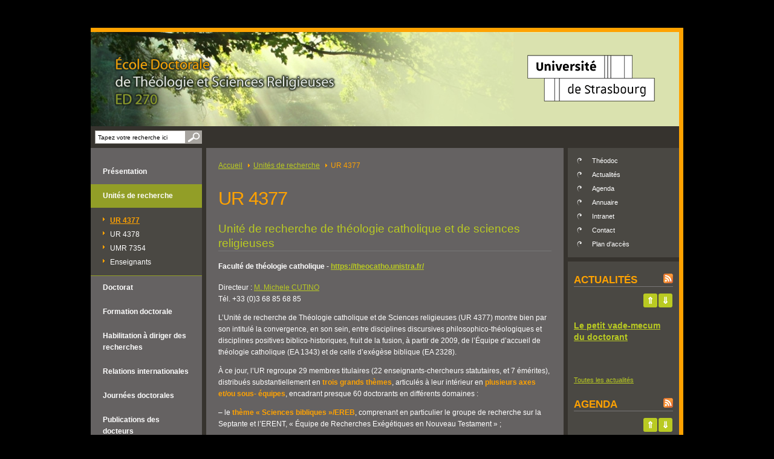

--- FILE ---
content_type: text/html; charset=utf-8
request_url: http://ed.theologie.unistra.fr/unites-de-recherche/ur-4377/
body_size: 6983
content:
<!DOCTYPE html PUBLIC "-//W3C//DTD XHTML 1.0 Strict//EN" 
"http://www.w3.org/TR/xhtml1/DTD/xhtml1-strict.dtd">
<html xml:lang="fr-FR" lang="fr-FR" xmlns="http://www.w3.org/1999/xhtml">
<head>

<meta http-equiv="Content-Type" content="text/html; charset=utf-8" />
<!-- 
	This website is powered by TYPO3 - inspiring people to share!
	TYPO3 is a free open source Content Management Framework initially created by Kasper Skaarhoj and licensed under GNU/GPL.
	TYPO3 is copyright 1998-2015 of Kasper Skaarhoj. Extensions are copyright of their respective owners.
	Information and contribution at http://typo3.org/
-->

<base href="http://ed.theologie.unistra.fr" />


<meta name="generator" content="TYPO3 4.5 CMS" />
<meta name="description" content="L'école doctorale de théologie et de sciences religieuses s’appuie sur la recherche et l’enseignement de trois facultés ou instituts relevant de l’Université de Strasbourg : la faculté de théologie catholique, la faculté de théologie protestante et l’institut de droit canonique." />

<link rel="stylesheet" type="text/css" href="fileadmin/templates/DUN/edtsr/styles/styles.css?1457971927" media="all" />
<link rel="stylesheet" type="text/css" href="typo3temp/stylesheet_7d25ce1500.css?1363768096" media="all" />



<script src="typo3conf/ext/flashslideshow/res/swfobject.js?1363770163" type="text/javascript"></script>
<script src="typo3temp/javascript_6614c0bbc2.js?1686905352" type="text/javascript"></script>


<title>École Doctorale de Théologie et Sciences Religieuses&nbsp;:&nbsp;UR 4377&nbsp;-&nbsp;Université de Strasbourg</title><script src="https://ajax.googleapis.com/ajax/libs/jquery/1.8.3/jquery.min.js" type="text/javascript"></script><script src="https://ajax.googleapis.com/ajax/libs/jqueryui/1.9.2/jquery-ui.min.js" type="text/javascript"></script><link rel="stylesheet" href="https://maxcdn.bootstrapcdn.com/font-awesome/4.5.0/css/font-awesome.min.css" /><link rel="alternate" type="application/rss+xml" title="Flux d'actualités de l'École Doctorale de Théologie et Sciences Religieuses" href="actualites/?type=100" />  <script src="fileadmin/templates/DUN/edtsr/js/effects.js" type="text/javascript"></script>  <script src="fileadmin/templates/plugins/carouFredSel/jquery.carouFredSel-6.2.1-packed.js" type="text/javascript"></script>	<link rel="shortcut icon" href="/fileadmin/templates/DUN/bandeau_unistra/uds_ico.png" /><link rel="stylesheet" href="typo3conf/ext/perfectlightbox/res/css/slightbox.css" type="text/css" media="screen,projection" /><script type="text/javascript" src="typo3conf/ext/perfectlightbox/res/js/slimbox.2.0.4.yui.js"></script><script type="text/javascript">
    SlimboxOptions.resizeSpeed = 400;
    SlimboxOptions.overlayOpacity = 0.8;
    SlimboxOptions.loop = true;
    SlimboxOptions.allowSave = false;
    SlimboxOptions.slideshowAutoplay = false;
    SlimboxOptions.slideshowInterval = 5000;
    SlimboxOptions.slideshowAutoclose = true;
    SlimboxOptions.counterText = 'Image ###x### de ###y###';</script>


</head>
<body>


<div id="bandeau_unistra"></div>
<div id="body">
  <div id="conteneur">
      <div id="header">
          <div id="logo"><a title="Retour à l'accueil du site de l'École Doctorale de Théologie et Sciences Religieuses" href="http://ed.theologie.unistra.fr"><img alt="École Doctorale de Théologie et Sciences Religieuses" src="fileadmin/templates/DUN/edtsr/images/logo.png" /></a></div>
            <div id="logo_unistra"><a title="Université de Strasbourg" href="http://www.unistra.fr"><img alt="Université de Strasbourg" src="fileadmin/templates/DUN/edtsr/images/logo_unistra.png" /></a></div>
        </div>
        <div id="recherche_langues">
          <div id="recherche">
	<!--  CONTENT ELEMENT, uid:28539/list [begin] -->
		<div id="c28539" class="csc-default">
		<!--  Plugin inserted: [begin] -->
			


	<!--

		BEGIN: Content of extension "macina_searchbox", plugin "tx_macinasearchbox_pi1"

	-->
	<div class="tx-macinasearchbox-pi1">
		
<form action="resultats-de-la-recherche/" method="get" id="searchform">
  <fieldset>
    <legend>Search &amp; Find</legend>
    <input name="tx_indexedsearch[sword]" type="text" class="text" value="Tapez votre recherche ici" onfocus="this.value='';" />
    <input name="tx_indexedsearch[submit_button]" type="submit" class="submit" value="Rechercher" />
    <input type="hidden" name="tx_indexedsearch[_sections]" value="0" />
    <input type="hidden" name="tx_indexedsearch[pointer]" value="0" />
    <input type="hidden" name="tx_indexedsearch[ext]" value="0" />
    <input type="hidden" name="tx_indexedsearch[lang]" value="0" />
  </fieldset>
</form>

	</div>
	
	<!-- END: Content of extension "macina_searchbox", plugin "tx_macinasearchbox_pi1" -->

	
		<!--  Plugin inserted: [end] -->
			</div>
	<!--  CONTENT ELEMENT, uid:28539/list [end] -->
		</div>
             <div id="menu_langues"></div>
             


	<!--

		BEGIN: Content of extension "felogin", plugin "tx_felogin_pi1"

	-->
	<div class="tx-felogin-pi1">
		
	</div>
	
	<!-- END: Content of extension "felogin", plugin "tx_felogin_pi1" -->

	
        </div>
      <div id="contenu">
          <div id="gauche">
              <div id="menu"><ul class="niv_1"><li class="niv_1"><a href="presentation/les-doctorats/" onfocus="blurLink(this);" class="niv_1"><span>Présentation</span></a><ul class="niv_2"><li class="niv_2"><a href="presentation/les-doctorats/" onfocus="blurLink(this);" class="niv_2"><span>Les doctorats</span></a></li><li class="niv_2"><a href="presentation/conseil-de-led-270/" onfocus="blurLink(this);" class="niv_2"><span>Conseil de l'ED 270</span></a></li><li class="niv_2"><a href="presentation/led-en-chiffres/" onfocus="blurLink(this);" class="niv_2"><span>L'ED en chiffres</span></a></li><li class="niv_2"><a href="presentation/college-doctoral-universite-de-strasbourg/" onfocus="blurLink(this);" class="niv_2"><span>Collège doctoral - Université de Strasbourg</span></a></li><li class="niv_2"><a href="presentation/accueil-des-doctorants/" onfocus="blurLink(this);" class="niv_2"><span>Accueil des doctorants</span></a></li></ul></li><li class="niv_1 active"><a href="unites-de-recherche/" onfocus="blurLink(this);" class="niv_1 active"><span>Unités de recherche</span></a><ul class="niv_2"><li class="niv_2 active"><a href="unites-de-recherche/ur-4377/" onfocus="blurLink(this);" class="niv_2 active"><span>UR 4377</span></a></li><li class="niv_2"><a href="unites-de-recherche/ur-4378/" onfocus="blurLink(this);" class="niv_2"><span>UR 4378</span></a></li><li class="niv_2"><a href="unites-de-recherche/umr-7354/" onfocus="blurLink(this);" class="niv_2"><span>UMR 7354</span></a></li><li class="niv_2"><a href="unites-de-recherche/enseignants/" onfocus="blurLink(this);" class="niv_2"><span>Enseignants</span></a></li></ul></li><li class="niv_1"><a href="doctorat/" onfocus="blurLink(this);" class="niv_1"><span>Doctorat</span></a><ul class="niv_2"><li class="niv_2"><a href="doctorat/reglementation-des-etudes-doctorales/" onfocus="blurLink(this);" class="niv_2"><span>Règlementation des études doctorales</span></a></li><li class="niv_2"><a href="doctorat/ladmission-en-doctorat/" onfocus="blurLink(this);" class="niv_2"><span>L'admission en doctorat</span></a></li><li class="niv_2"><a href="doctorat/financement-de-la-these/" onfocus="blurLink(this);" class="niv_2"><span>Financement de la thèse</span></a></li><li class="niv_2"><a href="doctorat/convention-individuelle-de-formation-cif/" onfocus="blurLink(this);" class="niv_2"><span>Convention individuelle de formation : CIF</span></a></li><li class="niv_2"><a href="doctorat/letat-davancement-des-travaux/" onfocus="blurLink(this);" class="niv_2"><span>L'état d'avancement des travaux</span></a></li><li class="niv_2"><a href="doctorat/comite-de-suivi-individuel-de-these/" onfocus="blurLink(this);" class="niv_2"><span>Comité de suivi individuel de thèse</span></a></li><li class="niv_2"><a href="doctorat/periode-de-cesure/" onfocus="blurLink(this);" class="niv_2"><span>Période de césure</span></a></li><li class="niv_2"><a href="doctorat/soutenance-de-la-these/" onfocus="blurLink(this);" class="niv_2"><span>Soutenance de la thèse</span></a></li><li class="niv_2"><a href="doctorat/publications-archives-ouvertes/" onfocus="blurLink(this);" class="niv_2"><span>Publications / archives ouvertes</span></a></li><li class="niv_2"><a href="doctorat/les-theses-soutenues/" onfocus="blurLink(this);" class="niv_2"><span>Les thèses soutenues</span></a></li><li class="niv_2"><a href="doctorat/objectif-these/" onfocus="blurLink(this);" class="niv_2"><span>Objectif thèse</span></a></li><li class="niv_2"><a href="doctorat/formdoct/" onfocus="blurLink(this);" class="niv_2"><span>Form@doct</span></a></li><li class="niv_2"><a href="doctorat/portfolio-de-competences/" onfocus="blurLink(this);" class="niv_2"><span>Portfolio de compétences</span></a></li><li class="niv_2"><a href="doctorat/aides-a-ledition/" onfocus="blurLink(this);" class="niv_2"><span>Aides à l'édition</span></a></li><li class="niv_2"><a href="doctorat/sites-liens-outils/" onfocus="blurLink(this);" class="niv_2"><span>Sites / liens / outils...</span></a></li></ul></li><li class="niv_1"><a href="formation-doctorale/" onfocus="blurLink(this);" class="niv_1"><span>Formation doctorale</span></a><ul class="niv_2"><li class="niv_2"><a href="formation-doctorale/formations-disciplinaires/" onfocus="blurLink(this);" class="niv_2"><span>Formations disciplinaires</span></a></li><li class="niv_2"><a href="formation-doctorale/formations-transversales/" onfocus="blurLink(this);" class="niv_2"><span>Formations transversales</span></a></li><li class="niv_2"><a href="formation-doctorale/gestion-de-la-formation/" onfocus="blurLink(this);" class="niv_2"><span>Gestion de la formation</span></a></li></ul></li><li class="niv_1"><a href="habilitation-a-diriger-des-recherches/" onfocus="blurLink(this);" class="niv_1"><span>Habilitation à diriger des recherches</span></a></li><li class="niv_1"><a href="relations-internationales/" onfocus="blurLink(this);" class="niv_1"><span>Relations internationales</span></a><ul class="niv_2"><li class="niv_2"><a href="relations-internationales/theses-en-cotutelle-codirection/" onfocus="blurLink(this);" class="niv_2"><span>Thèses en cotutelle / codirection</span></a></li><li class="niv_2"><a href="relations-internationales/college-doctoral-europeen/" onfocus="blurLink(this);" class="niv_2"><span>Collège doctoral européen</span></a></li><li class="niv_2"><a href="relations-internationales/reseau-theodoc/" onfocus="blurLink(this);" class="niv_2"><span>Réseau Théodoc</span></a></li><li class="niv_2"><a href="relations-internationales/eucor/" onfocus="blurLink(this);" class="niv_2"><span>EUCOR</span></a></li><li class="niv_2"><a href="relations-internationales/mobilite-erasmus/" onfocus="blurLink(this);" class="niv_2"><span>Mobilité Erasmus +</span></a></li><li class="niv_2"><a href="relations-internationales/centre-de-cooperation-franco-bavarois/" onfocus="blurLink(this);" class="niv_2"><span>Centre de Coopération Franco-Bavarois</span></a></li><li class="niv_2"><a href="relations-internationales/universite-franco-italienne/" onfocus="blurLink(this);" class="niv_2"><span>Université Franco-Italienne</span></a></li><li class="niv_2"><a href="relations-internationales/reseau-franco-neerlandais/" onfocus="blurLink(this);" class="niv_2"><span>Réseau Franco-Néerlandais</span></a></li></ul></li><li class="niv_1"><a href="journees-doctorales/" onfocus="blurLink(this);" class="niv_1"><span>Journées doctorales</span></a><ul class="niv_2"><li class="niv_2"><a href="journees-doctorales/2024-2025/" onfocus="blurLink(this);" class="niv_2"><span>2024-2025</span></a></li></ul></li><li class="niv_1"><a href="publications-des-docteurs/" onfocus="blurLink(this);" class="niv_1"><span>Publications des docteurs</span></a><ul class="niv_2"><li class="niv_2"><a href="publications-des-docteurs/a/" onfocus="blurLink(this);" class="niv_2"><span>A</span></a></li><li class="niv_2"><a href="publications-des-docteurs/b/" onfocus="blurLink(this);" class="niv_2"><span>B</span></a></li><li class="niv_2"><a href="publications-des-docteurs/c/" onfocus="blurLink(this);" class="niv_2"><span>C</span></a></li><li class="niv_2"><a href="publications-des-docteurs/d/" onfocus="blurLink(this);" class="niv_2"><span>D</span></a></li><li class="niv_2"><a href="publications-des-docteurs/f/" onfocus="blurLink(this);" class="niv_2"><span>F</span></a></li><li class="niv_2"><a href="publications-des-docteurs/g/" onfocus="blurLink(this);" class="niv_2"><span>G</span></a></li><li class="niv_2"><a href="publications-des-docteurs/h/" onfocus="blurLink(this);" class="niv_2"><span>H</span></a></li><li class="niv_2"><a href="publications-des-docteurs/j/" onfocus="blurLink(this);" class="niv_2"><span>J</span></a></li><li class="niv_2"><a href="publications-des-docteurs/k/" onfocus="blurLink(this);" class="niv_2"><span>K</span></a></li><li class="niv_2"><a href="publications-des-docteurs/l/" onfocus="blurLink(this);" class="niv_2"><span>L</span></a></li><li class="niv_2"><a href="publications-des-docteurs/m/" onfocus="blurLink(this);" class="niv_2"><span>M</span></a></li><li class="niv_2"><a href="publications-des-docteurs/n/" onfocus="blurLink(this);" class="niv_2"><span>N</span></a></li><li class="niv_2"><a href="publications-des-docteurs/p/" onfocus="blurLink(this);" class="niv_2"><span>P</span></a></li><li class="niv_2"><a href="publications-des-docteurs/r/" onfocus="blurLink(this);" class="niv_2"><span>R</span></a></li><li class="niv_2"><a href="publications-des-docteurs/s/" onfocus="blurLink(this);" class="niv_2"><span>S</span></a></li><li class="niv_2"><a href="publications-des-docteurs/t/" onfocus="blurLink(this);" class="niv_2"><span>T</span></a></li><li class="niv_2"><a href="publications-des-docteurs/v/" onfocus="blurLink(this);" class="niv_2"><span>V</span></a></li><li class="niv_2"><a href="publications-des-docteurs/w/" onfocus="blurLink(this);" class="niv_2"><span>W</span></a></li><li class="niv_2"><a href="publications-des-docteurs/y/" onfocus="blurLink(this);" class="niv_2"><span>Y</span></a></li></ul></li><li class="niv_1"><a href="distinctions/" onfocus="blurLink(this);" class="niv_1"><span>Distinctions</span></a><ul class="niv_2"><li class="niv_2"><a href="distinctions/2010/" onfocus="blurLink(this);" class="niv_2"><span>2010</span></a></li><li class="niv_2"><a href="distinctions/2011/" onfocus="blurLink(this);" class="niv_2"><span>2011</span></a></li><li class="niv_2"><a href="distinctions/2012/" onfocus="blurLink(this);" class="niv_2"><span>2012</span></a></li><li class="niv_2"><a href="distinctions/2013/" onfocus="blurLink(this);" class="niv_2"><span>2013</span></a></li><li class="niv_2"><a href="distinctions/2014/" onfocus="blurLink(this);" class="niv_2"><span>2014</span></a></li><li class="niv_2"><a href="distinctions/2015/" onfocus="blurLink(this);" class="niv_2"><span>2015</span></a></li><li class="niv_2"><a href="distinctions/2016/" onfocus="blurLink(this);" class="niv_2"><span>2016</span></a></li><li class="niv_2"><a href="distinctions/2017/" onfocus="blurLink(this);" class="niv_2"><span>2017</span></a></li><li class="niv_2"><a href="distinctions/2018/" onfocus="blurLink(this);" class="niv_2"><span>2018</span></a></li><li class="niv_2"><a href="distinctions/2019/" onfocus="blurLink(this);" class="niv_2"><span>2019</span></a></li><li class="niv_2"><a href="distinctions/2020/" onfocus="blurLink(this);" class="niv_2"><span>2020</span></a></li><li class="niv_2"><a href="distinctions/2021/" onfocus="blurLink(this);" class="niv_2"><span>2021</span></a></li><li class="niv_2"><a href="distinctions/2022/" onfocus="blurLink(this);" class="niv_2"><span>2022</span></a></li><li class="niv_2"><a href="distinctions/2023/" onfocus="blurLink(this);" class="niv_2"><span>2023</span></a></li><li class="niv_2"><a href="distinctions/2024/" onfocus="blurLink(this);" class="niv_2"><span>2024</span></a></li></ul></li><li class="niv_1"><a href="lespace-des-doctorants/" onfocus="blurLink(this);" class="niv_1"><span>L'espace des doctorants</span></a></li><li class="niv_1"><a href="le-petit-vade-mecum-du-doctorant/" onfocus="blurLink(this);" class="niv_1"><span>Le petit vade-mecum du doctorant</span></a></li><li class="niv_1"><a href="relecture-solidaire-de-these/" onfocus="blurLink(this);" class="niv_1"><span>Relecture solidaire de thèse</span></a></li><li class="niv_1"><a href="alumni/" onfocus="blurLink(this);" class="niv_1"><span>Alumni</span></a></li><li class="niv_1 last"><a href="newsletter/" onfocus="blurLink(this);" class="niv_1"><span>Newsletter</span></a></li></ul></div>
            </div>
            <div id="centre">
              <div id="ariane"><div id="contenu_ariane"><a href="/" onfocus="blurLink(this);">Accueil</a> <span class="separateur">&nbsp;&nbsp;<span class="none">&gt;</span>&nbsp;&nbsp;&nbsp;</span><a href="unites-de-recherche/" onfocus="blurLink(this);">Unités de recherche</a> <span class="separateur">&nbsp;&nbsp;<span class="none">&gt;</span>&nbsp;&nbsp;&nbsp;</span><span class="bold">UR 4377</span></div></div>
                <h1>UR 4377</h1>
                <div id="contenu_mapping"><!--TYPO3SEARCH_begin-->
	<!--  CONTENT ELEMENT, uid:33198/text [begin] -->
		<div id="c33198" class="csc-default">
		<!--  Header: [begin] -->
			<h2><span>Unité de recherche de théologie catholique et de sciences religieuses</span></h2>
		<!--  Header: [end] -->
			
		<!--  Text: [begin] -->
			<h4>Faculté de théologie catholique - <a href="https://theocatho.unistra.fr/">https://theocatho.unistra.fr/</a></h4>
<p>Directeur : <a href="&#109;&#97;&#105;&#108;&#116;&#111;&#58;&#99;&#117;&#116;&#105;&#110;&#111;&#64;&#117;&#110;&#105;&#115;&#116;&#114;&#97;&#46;&#102;&#114;">M. Michele CUTINO</a><br />Tél. +33 (0)3 68 85 68 85</p>
<p>L’Unité de recherche de Théologie catholique et de Sciences religieuses (UR 4377) montre bien par son intitulé la convergence, en son sein, entre disciplines discursives philosophico-théologiques et disciplines positives biblico-historiques, fruit de la fusion, à partir de 2009, de l’Équipe d’accueil de théologie catholique (EA 1343) et de celle d’exégèse biblique (EA 2328).</p>
<p>À ce jour, l’UR regroupe 29 membres titulaires (22 enseignants-chercheurs statutaires, et 7 émérites), distribués substantiellement en <strong>trois grands thèmes</strong>, articulés à leur intérieur en <strong>plusieurs axes et/ou sous- équipes</strong>, encadrant presque 60 doctorants en différents domaines :</p>
<p>– le <strong>thème « Sciences bibliques »/EREB</strong>, comprenant en particulier le groupe de recherche sur la Septante et l’ERENT, « Équipe de Recherches Exégétiques en Nouveau Testament » ;</p>
<p>– le <strong>thème « Sciences Historiques »</strong>, constitué de deux équipes, l’ERCAM et l’ERCAL, qui s’occupent de l’étude respectivement du christianisme ancien et médiéval, et du catholicisme contemporain en Alsace-Lorraine, et des apports de recherches en archéologie et iconographie chrétiennes et en histoire des religions ;</p>
<p>– le <strong>thème « Philosophie, Théologie et Représentations sociales »</strong>, articulé à son intérieur en plusieurs axes, l’axe Philosophie, l’axe Théologie Morale-Éthique, l’axe Théologie systématique et l’axe Théologie pratique et Pédagogie religieuse.</p>
<p>Cette configuration est pleinement conforme à ce qu’on peut remarquer du côté du rapport entre recherche et formation. Comme il ressort de la nouvelle maquette 2018-2022 du Master en Théologie Catholique, les enseignements de la Faculté sont clairement divisés, selon une distinction bien connue du point de vue fonctionnel, en trois axes disciplinaires correspondant aux Sources, au Discours et à l’Agir. En particulier la deuxième année de Master, qui est celle dans laquelle finalement, après la première année d’approfondissement des différents domaines disciplinaires, les étudiants se ‘spécialisent’ dans l’un des trois axes, conformément à leur projet de mémoire, participant à des séminaires de recherche qui se déroulent sur toute l’année. Or, ce choix s’exerce entre deux blocs disciplinaires, l’un correspondant aux Sources- disciplines positives, l’autre au Discours et à l’Agir- disciplines philosophico-théologiques et éthico-pratiques.</p>
<p>Ainsi la polymorphie d’approches épistémologiques représente bien la pluridisciplinarité qui doit nécessairement caractériser la Théologie universitaire. Ces intersections exigent, d’être valorisées à travers des programme transversaux de recherche : c’est pourquoi à partir de cette année académique l’équipe s’est douée aussi d’un <strong>thème transversal commun</strong> pour le quinquennal en cours, « Le corps comme lieu théologique en christianisme », qui sera articulé en séminaires de recherche et événements organisés (journées d’études, colloques,..).  </p>
<p>Par ces caractéristiques, l’EA 4377 se propose comme <strong>mission prioritaire</strong> d’aborder, dans une perspective toujours inter- et pluridisciplinaire, les grandes questions concernant le positionnement des religions, notamment dans le cas spécifique du catholicisme, par rapport à la société contemporaine, et la compréhension historique de la genèse et du développement du christianisme, en particulier dans sa déclinaison catholique. Ainsi les thématiques traitées par les enseignants-chercheurs de l’équipe touchent des nœuds essentiels et actuels, comme, par exemple, la question de l’identité religieuse dans son élaboration à partir de l’Antiquité, la coexistence et le dialogue entre plusieurs religions, le rapport entre religion et société et entre le religieux et les autres savoirs, et plus spécifiquement la place de la théologie dans la société contemporaine, à partir d’un examen des conséquences apportées par l’événement qui a marqué l’Église catholique de la seconde moitié du XX s., le Concile Vatican II, et le questionnement de philosophie des religions, avec une attention toute particulière pour le théologico-politique à l’heure de la mondialisation et de l’interreligieux.</p>
<p>Partant de cette identité interne, l’UR déploie ses recherches selon une collaboration continue avec les autres composantes et les autres disciplines des SHS, apportant sa contribution spécifique à toutes les initiatives scientifiques issues des sciences humaines : par exemple, des membres de cette UR font partie des promoteurs de la recherche adossée à des nouvelles formations innovantes créées dans l’université strasbourgeoise, comme le MIMA et le MEMI, ou le Master interreligieux et société. Les membres de l’unité collaborent ainsi de façon systématique avec des collègues des autres facultés dans notre université et ailleurs : théologie protestante, philosophie, pédagogie, psychologie, lettres classiques, lettres modernes, histoire, médecine, économie.</p>
<p><strong><a href="fileadmin/upload/edtsr/Documents/UR_4377/Le_the__me_fe__de__rateur_commun_UR_4377.pdf">Thème fédérateur commun</a></strong></p>
<p><strong>Thèmes de recherches :</strong><br />1. Thème 1 : <a href="fileadmin/upload/edtsr/Documents/UR_4377/The__me_1er_sciences_bibliques_-_EREB.pdf">Sciences Bibliques - EREB</a><br />2. Thème 2 : <a href="fileadmin/upload/edtsr/Documents/UR_4377/The__me_2e__me_sciences_historiques.pdf">Sciences Historiques</a><br />3. Thème 3 : Philosophie, théologie et représentations sociales :</p><ul> <li><a href="fileadmin/upload/edtsr/Documents/UR_4377/The__me_3e__me_axe_Philosophie.pdf">axe philosophie</a></li> <li><a href="fileadmin/upload/edtsr/Documents/UR_4377/The__me_3e__me_the__ologie_syste__matique.pdf">axe théologie systématique</a></li> <li><a href="fileadmin/upload/edtsr/Documents/UR_4377/The__me_3e__me_The__ologie_morale_et_E__thique.pdf">axe théologie morale-éthique</a></li> <li><a href="fileadmin/upload/edtsr/Documents/UR_4377/The__me_3e__me_the__ologie_pratique.pdf">axe théologie pratique</a></li> </ul>
		<!--  Text: [end] -->
			</div>
	<!--  CONTENT ELEMENT, uid:33198/text [end] -->
		<!--TYPO3SEARCH_end--></div>
            </div>
            <div id="droite">
              <div id="menu_droite"><ul><li><a href="relations-internationales/reseau-theodoc/" onfocus="blurLink(this);">Théodoc</a></li><li><a href="actualites/" onfocus="blurLink(this);">Actualités</a></li><li><a href="agenda/" onfocus="blurLink(this);">Agenda</a></li><li><a href="annuaire/" onfocus="blurLink(this);">Annuaire</a></li><li><a href="intranet/" onfocus="blurLink(this);">Intranet</a></li><li><a href="contact/" onfocus="blurLink(this);">Contact</a></li><li><a href="plan-dacces/" onfocus="blurLink(this);">Plan d'accès</a></li></ul></div>
                <div id="actualites">
	<!--  CONTENT ELEMENT, uid:58748/html [begin] -->
		<div id="c58748" class="csc-default">
		<!--  Raw HTML content: [begin] -->
			<h2 class="bloc-title">Actualités</h2>
<div class="rss"><a href="actualites/?type=100"><span class="none">Flux RSS</span></a></div>
<a id="slider-actu-prev" href="#" class="slider-btn">&#8657;</a><a id="slider-actu-next" href="#" class="slider-btn">&#8659;</a>
		<!--  Raw HTML content: [end] -->
			</div>
	<!--  CONTENT ELEMENT, uid:58748/html [end] -->
		<div id="slider-actu"><div class="slider-wrap"><div class="slider mini">
	<!--  CONTENT ELEMENT, uid:28754/list [begin] -->
		<div id="c28754" class="csc-default">
		<!--  Plugin inserted: [begin] -->
				


       		<div class="actu_droite">
            		<div class="date_actu"></div>
                	<div class="titre_actu"><a href="actualites/actualite/article/calendrier-des-inscriptionsreinscriptions-en-doctorat/" title="Le petit vade-mecum du doctorant">Le petit vade-mecum du doctorant</a></div>
                	<!-- <div class="contenu_actu"><p>
</p></div> -->
                </div>
                	
            	
		
		


		<!--  Plugin inserted: [end] -->
			</div>
	<!--  CONTENT ELEMENT, uid:28754/list [end] -->
		</div></div></div>
	<!--  CONTENT ELEMENT, uid:28761/text [begin] -->
		<div id="c28761" class="csc-default">
		<!--  Text: [begin] -->
			<p class="toutes_actus"><a href="actualites/" title="Consulter toutes les actualités">Toutes les actualités</a></p>
		<!--  Text: [end] -->
			</div>
	<!--  CONTENT ELEMENT, uid:28761/text [end] -->
		
	<!--  CONTENT ELEMENT, uid:58758/html [begin] -->
		<div id="c58758" class="csc-default">
		<!--  Raw HTML content: [begin] -->
			<h2 class="bloc-title">Agenda</h2>
<div class="rss"><a href="actualites/?type=100"><span class="none">Flux RSS</span></a></div>
<a id="slider-event-prev" href="#" class="slider-btn">&#8657;</a><a id="slider-event-next" href="#" class="slider-btn">&#8659;</a>
		<!--  Raw HTML content: [end] -->
			</div>
	<!--  CONTENT ELEMENT, uid:58758/html [end] -->
		<div id="slider-event"><div class="slider-wrap"><div class="slider mini">
	<!--  CONTENT ELEMENT, uid:28755/list [begin] -->
		<div id="c28755" class="csc-default">
		<!--  Plugin inserted: [begin] -->
			<p></p>
		<!--  Plugin inserted: [end] -->
			</div>
	<!--  CONTENT ELEMENT, uid:28755/list [end] -->
		</div></div></div>
	<!--  CONTENT ELEMENT, uid:28762/text [begin] -->
		<div id="c28762" class="csc-default">
		<!--  Text: [begin] -->
			<p class="toutes_actus"><a href="agenda/" title="Consulter tous les événements à venir">Tout l'agenda</a></p>
		<!--  Text: [end] -->
			</div>
	<!--  CONTENT ELEMENT, uid:28762/text [end] -->
		</div>
            </div>
            <div class="both"></div>
        </div>
    </div>
    <div id="footer">
      <p>École Doctorale de Théologie et Sciences Religieuses</p>
        <p>Palais universitaire - 9 place de l'Université - 67084 Strasbourg Cedex</p>
        <p>Université de Strasbourg - 2010 - Tous droits réservés - Réalisé par la Direction des Usages du Numérique - <a href="plan-du-site/" onfocus="blurLink(this);">Plan du site</a>&nbsp;-&nbsp;<a href="mentions-legales/" onfocus="blurLink(this);">Mentions légales</a>&nbsp;-&nbsp;<a href="credits/" onfocus="blurLink(this);">Crédits</a></p>
    </div>
</div>




</body>
</html>

--- FILE ---
content_type: text/css
request_url: http://ed.theologie.unistra.fr/fileadmin/templates/DUN/edtsr/styles/styles.css?1457971927
body_size: 1977
content:
@charset "utf-8";
@import "menu.css";

body {
	background: black;
	margin: 0;
	padding: 0;
	color: white;
	font: normal 75%/1.6em Arial, sans-serif;
}

img {
	border: none;
}

.none {
	display: none;
}

.both {
	clear: both;
}

div#body {
	width: 980px;
	margin: 46px auto;
}

div#conteneur {
	border-top: 7px solid #ffa200;
	border-right: 7px solid #ffa200;
	padding-bottom: 7px;
	margin-bottom: 7px;
	background: #36332e;
}

div#header {
	background: #dae2af url(../images/fond_header.jpg) no-repeat left top;
	height: 156px;
}

div#logo {
	display: inline;
    float: left;
    margin: 37px 0 0 37px;
}

div#logo_unistra {
	display: inline;
    float: right;
    margin: 28px 40px 0 0;
}

div#recherche_langues {
	padding: 7px;
	height: 22px;
}

div#recherche {
	float: left;
	display: inline;
}

div#recherche fieldset, div#recherche form {
	border: none;
	padding: 0;
	margin: 0;
}

div#recherche input.text {
	border: 1px solid #a7a49f;
	font-size: 0.85em;
	padding: 2px 4px;
	height: 16px;
	width: 140px;
	float: left;
}

div#recherche input.submit {
	border: none;
	background: #a7a49f url(../images/fond_submit.gif) no-repeat center;
	padding: 0;
	height: 22px;
	width: 27px;
	float: left;
	font-size: 0;
	line-height: 0;
}

div#recherche legend {
	display: none;
}

div#menu_langues {
	float: right;
	display: inline;
}

div#menu_langues ul {
	list-style-type: none;
	margin: 0;
	padding: 0;
}

div#menu_langues ul li {
	float: left;
	display: inline;
	width: 24px;
	font-size: 0.9em;
}

div#menu_langues ul li a {
	color: #ffa200;
	display: block;
}

div#contenu {
	background: url(../images/fond_contenu.gif) repeat-y center;
}

div#gauche {
	float: left;
	display: inline;
	width: 184px;
}

div#centre {
	float: left;
	display: inline;
	width: 551px;
	margin: 0 7px;
	padding: 20px;
}

div#centre a, div#actualites a {
	color: #b9ca22;
}

div#centre a:hover, div#actualites a:hover {
	color: #929e27;
}

div#ariane {
	color: #ffa200;
}

div#ariane span.separateur {
    background: url("../images/rootline_separateur.gif") no-repeat scroll center center transparent;
}

h1 {
    color: #ffa200;
    font-family: Arial,sans-serif;
    font-size: 2.6em;
    font-weight: normal;
    letter-spacing: -1px;
    line-height: 1.2em;
    margin: 20px 0;
    padding: 6px 0 0;
}

h2 {
    color: #b9ca22;
    font-family: Arial,sans-serif;
    font-size: 1.6em;
    font-weight: normal;
    letter-spacing: 0;
    margin: 20px 0 10px;
    padding: 0;
	margin-bottom: 10px;
    padding-bottom: 0;
    clear: both;
    line-height: 1.3em;
	border-bottom: 1px solid #787676;
}

h2 a {
	text-decoration: none;
}

div#droite {
	float: right;
	display: inline;
	width: 184px;
}

div#menu_droite ul {
	list-style-type: none;
	margin: 0;
	padding: 10px 0;
	border-bottom: 7px solid #36332E;
}

div#menu_droite ul li a {
	display: block;
	padding: 2px 10px 2px 40px;
	color: white;
	font-size: 0.9em;
	text-decoration: none;
	background: transparent url(../images/puce_droite.gif) no-repeat 15px center;
}

div#menu_droite ul li a:hover {
	background: #656262 url(../images/puce_droite_over.gif) no-repeat 15px center;
}

div#actualites {
	padding: 0 10px 10px 10px;
}

div#actualites h2 {
	color: #FFA200;
	font-size: 1.4em;
	font-weight: bold;
	text-transform: uppercase;
	margin: 20px 0 10px 0;
}

div.actu_droite{
	padding: 10px 0 14px 0;
}

div.actu_droite div.date_actu span.jour, div.actu_droite div.date_actu span.annee {
	color: #B9CA22;
	font-size: 1.2em;
	font-weight: bold;
}

div.actu_droite div.date_actu span.mois {
	color: white;
	font-size: 1.2em;
	font-weight: bold;
	text-transform: uppercase;
}

div.actu_droite div.titre_actu {
	padding: 10px 0 4px 0;
	font-weight: bold;
	font-size: 1.2em;
}

div.actu_droite div.contenu_actu {
	font-size: 0.9em;
}

div.actu_droite div.contenu_actu p {
	margin: 0;
}

div.actu_droite div.date_event {
	padding: 6px;
	font-size: 0.9em;
	background: #656262;
	border-radius: 6px 6px 6px 6px;
	-moz-border-radius: 6px 6px 6px 6px;
}

div#contenu_mapping div.list_event_details {
	padding: 6px;
	font-size: 0.9em;
	background: #4A4843;
	border-radius: 6px 6px 6px 6px;
	-moz-border-radius: 6px 6px 6px 6px;
}

div.date_actu_single {
	padding: 6px;
	font-size: 0.9em;
	background: #4A4843;
	border-radius: 6px 6px 6px 6px;
	-moz-border-radius: 6px 6px 6px 6px;
}

div.date_actu_single strong {
	color: #FFA200;
}

p.toutes_actus {
	margin: 0;
	padding: 0;
	font-size: 0.9em;
}

div#footer {
	background: #929e27 url(../images/fond_footer.gif) no-repeat 20px center;
	height: 72px;
	padding: 20px 20px 0 110px;
	border-right: 7px solid #ffa200;
	margin-top: 7px;
	color: #36332e;
}

div#footer a {
	color: white;
}

div#footer p {
	margin: 0;
	padding: 0;
}

div#contenu_mapping li.dwnld {
	list-style-type: none;
	padding: 0;
	margin: 20px 0 0 0;
	background: white;
}

div#contenu_mapping li.dwnld a {
	display: block;
	list-style-type: none;
	padding: 15px 15px 15px 60px;
	margin: 0 0 4px 0;
	background-repeat: no-repeat;
	background-position: 20px center;
	border: 1px solid #FFA200;
	color: #929E27;
}

div#contenu_mapping li.dwnld-news {
	list-style-type: none;
	padding: 0;
	margin: 10px 0 4px 0;
	background: white;
	border: 1px solid #FFA200;
	padding: 15px 15px 15px 60px;
}

div#contenu_mapping li.dwnld-news a {
	color: #929E27;
}

div#contenu_mapping li.dwnld-news img {
	position: absolute;
	width: 30px;
	height: 35px;
	margin-left: -46px;
	margin-top: -6px;
}

div#contenu_mapping dt {
	font-weight: bold;
	color: #FFA200;
}

div#contenu_mapping ul {
	list-style-type: none;
}

div#contenu_mapping ul li {
	background: url(../images/puce.png) no-repeat left 9px;
	margin-left: 0;
	padding: 2px 0 2px 18px;
}

div#contenu_mapping ul li.csc-textpic-image {
	background: none;
	margin-left: 0;
	padding: 0;
}

div#contenu_mapping ul li ul {
	margin: 6px 0;
}

div#contenu_mapping ul li ul li {
	background: url(../images/puce_2.png) no-repeat left 9px;
}

div#contenu_mapping ul li ul li ul li {
	background: url(../images/puce_3.png) no-repeat left 9px;
}

div#contenu_mapping ul li ul li ul li ul li {
	background: url(../images/puce_4.png) no-repeat left 9px;
}

div#contenu_mapping strong {
	color: #ffa200;
}

div.rss {
	width: 16px;
	height: 16px;
	float: right;
	display: inline;
	margin-top: -32px;
}

div.rss a {
	display: block;
	height: 16px;
	background: url(../images/rss.png) no-repeat center;
}

/* BROWSEBOX (debut) */
div#centre div.tx-ttnews-browsebox td {
	padding: 4px 6px;
	border: 1px solid #B9CA22;
}

div#centre div.tx-ttnews-browsebox td.tx-ttnews-browsebox-SCell {
	padding: 4px 6px;
	border: 1px solid #B9CA22;
	background: #B9CA22;
}

div#centre div.tx-ttnews-browsebox td.tx-ttnews-browsebox-SCell a {
	color: white;
}

div#centre div.tx-ttnews-browsebox td p {
	margin: 0;
}

div#centre div.tx-ttnews-browsebox table {
	margin: 20px auto 0;
}
/* BROWSEBOX (fin) */

div#slider-actu div.slider-wrap, div#slider-event div.slider-wrap {
    overflow: hidden;
    position: relative;
    min-height: 110px;
}

div#slider-event div.slider-wrap {
    min-height: 160px;
}

div#slider-actu {
	position: relative;
}

a#slider-actu-prev,
a#slider-event-prev,
a#slider-actu-next,
a#slider-event-next {
	border-radius: 3px;
	padding: 2px;
	display: inline-block !important;
	background: #B9CA22;
	color: white !important;
	text-decoration: none;
	margin: 1px;
	font-weight: bold;
	width: 19px;
	height: 19px;
	text-align: center;
	font-size: 15px;
} 

a#slider-actu-prev,
a#slider-event-prev {
	margin-left: 115px;
} 

.control-label {
	font-weight: bold;
	margin: 15px 0 5px;
	color: #ffa200;
}
.form-control {
    box-sizing: border-box;
    display: block;
    margin: 0 0 15px;
    padding: 6px;
    width: 100%;
}
.btn {
	border-radius: 3px;
	padding: 6px 15px;
	background: #b9ca22;
	border: 0;
	color: white;
	font-weight: bold;
	cursor: pointer;
}
.btn.btn-xs {
	font-size: 0.9em;
	padding: 3px 8px;
	border-radius: 2px;
	font-weight: normal;
}
div#recherche_langues .tx-felogin-pi1 {
	float: right;
}
div#recherche_langues .tx-felogin-pi1 .fa {
	color: darkred;
}

--- FILE ---
content_type: text/css
request_url: http://ed.theologie.unistra.fr/fileadmin/templates/DUN/edtsr/styles/menu.css
body_size: 580
content:
div#menu {
    margin: 20px 0;
}
div#menu ul.niv_1 {
    list-style-type: none;
    margin: 0;
    padding: 0;
}
div#menu ul.niv_1 li.niv_1 {
    margin-bottom: 1px;
}
div#menu ul.niv_1 li.niv_1.active {
    margin-bottom: 0;
	border-bottom: 1px solid #929E27;
	background: #4A4843;
}
div#menu ul.niv_1 li.niv_1 a.niv_1 {
    color: white;
    display: block;
    font-weight: bold;
    text-decoration: none;
}
div#menu ul.niv_1 li.niv_1 a.niv_1:hover, div#menu ul.niv_1 li.niv_1 a.niv_1.active {
    background: #929e27;
}
div#menu ul.niv_1 li.niv_1 a.niv_1 span {
    display: block;
    padding: 10px 20px;
}
div#menu ul.niv_1 li.niv_1 ul.niv_2 {
    background: none repeat scroll 0 0 #4A4843;
    display: none;
    list-style-type: none;
    margin: -39px 0 0 184px;
    min-width: 160px;
    padding: 12px;
    position: absolute;
    z-index: 90;
}
div#menu ul.niv_1 li.niv_1:hover ul.niv_2 {
    display: block;
}
div#menu ul.niv_1 li.niv_1 ul.niv_2 li.niv_2 {
    background: url("../images/fond_niv_2.gif") no-repeat scroll left 6px transparent;
    padding: 2px 2px 2px 12px;
}
div#menu ul.niv_1 li.niv_1 ul.niv_2 li.niv_2 a.niv_2 {
    color: #FFFFFF;
    text-decoration: none;
}
div#menu ul.niv_1 li.niv_1 ul.niv_2 li.niv_2 a.niv_2:hover {
    color: #FFA200;
    text-decoration: underline;
}
div#menu ul.niv_1 li.niv_1.active ul.niv_2 {
    background: none repeat scroll 0 0 transparent;
    border: medium none;
    display: block;
    margin: 0 0 0 20px;
    min-width: 0;
    padding: 10px 10px 10px 0;
    position: static;
}
div#menu ul.niv_1 li.niv_1.active ul.niv_2 li.niv_2 {
    background: url("../images/fond_niv_2.gif") no-repeat scroll left 6px transparent;
    padding: 2px 2px 2px 12px;
}
div#menu ul.niv_1 li.niv_1.active ul.niv_2 li.niv_2 a.niv_2 {
    color: #FFFFFF;
    text-decoration: none;
}
div#menu ul.niv_1 li.niv_1.active ul.niv_2 li.niv_2 a.niv_2:hover {
    color: #FFA200;
    text-decoration: underline;
}
div#menu ul.niv_1 li.niv_1.active ul.niv_2 li.niv_2.active a.niv_2.active {
    color: #FFA200;
    font-weight: bold;
    text-decoration: underline;
}
div#menu ul.niv_1 li.niv_1.active ul.niv_2 li.niv_2 ul.niv_3 {
    background: none repeat scroll 0 0 transparent;
    border: medium none;
    display: block;
    list-style-type: none;
    margin: 0 0 0 10px;
    min-width: 0;
    padding: 10px 10px 10px 0;
    position: static;
}
div#menu ul.niv_1 li.niv_1.active ul.niv_2 li.niv_2 ul.niv_3 li.niv_3 {
    background: url("../images/fond_niv_3.gif") no-repeat scroll left 6px transparent;
    padding: 2px 2px 2px 12px;
}
div#menu ul.niv_1 li.niv_1.active ul.niv_2 li.niv_2 ul.niv_3 li.niv_3 a.niv_3 {
    color: #FFFFFF;
    text-decoration: none;
}
div#menu ul.niv_1 li.niv_1.active ul.niv_2 li.niv_2 ul.niv_3 li.niv_3 a.niv_3:hover {
    color: #b9ca22;
    text-decoration: underline;
}
div#menu ul.niv_1 li.niv_1.active ul.niv_2 li.niv_2 ul.niv_3 li.niv_3.active a.niv_3.active {
    color: #b9ca22;
    font-weight: bold;
    text-decoration: underline;
}


--- FILE ---
content_type: text/javascript
request_url: http://ed.theologie.unistra.fr/typo3temp/javascript_6614c0bbc2.js?1686905352
body_size: 448
content:
var browserName=navigator.appName;var browserVer=parseInt(navigator.appVersion);var version="";var msie4=(browserName=="Microsoft Internet Explorer"&&browserVer>=4);if((browserName=="Netscape"&&browserVer>=3)||msie4||browserName=="Konqueror"||browserName=="Opera"){version="n3";}else{version="n2";}
function blurLink(theObject){if(msie4){theObject.blur();}}var _paq=window._paq||[];_paq.push(['trackPageView']);_paq.push(['enableLinkTracking']);(function(){var u="https://webomat.unistra.fr/";_paq.push(['setTrackerUrl',u+'m.php']);_paq.push(['setSiteId','215']);var d=document,g=d.createElement('script'),s=d.getElementsByTagName('script')[0];g.type='text/javascript';g.async=true;g.defer=true;g.src=u+'m.js';s.parentNode.insertBefore(g,s);})();

--- FILE ---
content_type: text/javascript
request_url: http://ed.theologie.unistra.fr/fileadmin/templates/DUN/edtsr/js/effects.js
body_size: 287
content:
jQuery(document).ready(function($){ 
    
    $('div#c28754,div#c28755').contents().unwrap();
    
    $("div#slider-actu div.slider.mini").carouFredSel({
	  direction: "up",
	  circular: true,
	  infinite: true,
      responsive: true,
	  prev: {
		  button: "#slider-actu-prev",
		  queue: true
	  },
      next: {
		  button: "#slider-actu-next",
		  queue: true
	  },
	  auto: {
        play: true
	  },
	  scroll: {
		duration: 800
	  }
  });
  
  $("div#slider-event div.slider.mini").carouFredSel({
	  direction: "up",
	  circular: true,
	  infinite: true,
      responsive: true,
	  prev: {
		  button: "#slider-event-prev",
		  queue: true
	  },
      next: {
		  button: "#slider-event-next",
		  queue: true
	  },
	  auto: {
        play: true
	  },
	  scroll: {
		duration: 800
	  }
  });
});